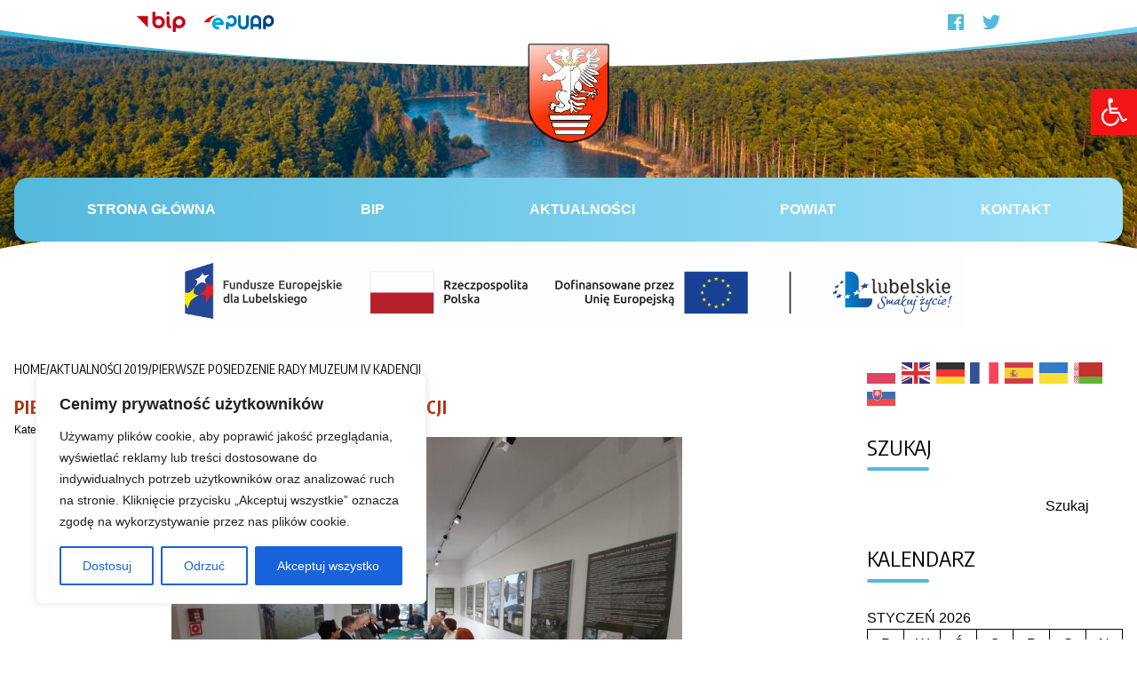

--- FILE ---
content_type: text/css
request_url: https://bilgorajski.pl/wp-content/themes/bilgorajski-2023/tailwind_theme/tailwind.css?ver=2.7.2
body_size: 6489
content:
@import url('https://fonts.googleapis.com/css?family=Encode+Sans+Condensed:300,400,500,600,700&display=swap');


/* ! tailwindcss v3.3.3 | MIT License | https://tailwindcss.com *//*
1. Prevent padding and border from affecting element width. (https://github.com/mozdevs/cssremedy/issues/4)
2. Allow adding a border to an element by just adding a border-width. (https://github.com/tailwindcss/tailwindcss/pull/116)
*/*,
::before,
::after {
  box-sizing: border-box; /* 1 */
  border-width: 0; /* 2 */
  border-style: solid; /* 2 */
  border-color: #e5e7eb; /* 2 */
}::before,
::after {
  --tw-content: '';
}/*
1. Use a consistent sensible line-height in all browsers.
2. Prevent adjustments of font size after orientation changes in iOS.
3. Use a more readable tab size.
4. Use the user's configured `sans` font-family by default.
5. Use the user's configured `sans` font-feature-settings by default.
6. Use the user's configured `sans` font-variation-settings by default.
*/html {
  line-height: 1.5; /* 1 */
  -webkit-text-size-adjust: 100%; /* 2 */
  -moz-tab-size: 4; /* 3 */
  -o-tab-size: 4;
     tab-size: 4; /* 3 */
  font-family: Verdana, Geneva, sans-serif; /* 4 */
  font-feature-settings: normal; /* 5 */
  font-variation-settings: normal; /* 6 */
}/*
1. Remove the margin in all browsers.
2. Inherit line-height from `html` so users can set them as a class directly on the `html` element.
*/body {
  margin: 0; /* 1 */
  line-height: inherit; /* 2 */
}/*
1. Add the correct height in Firefox.
2. Correct the inheritance of border color in Firefox. (https://bugzilla.mozilla.org/show_bug.cgi?id=190655)
3. Ensure horizontal rules are visible by default.
*/hr {
  height: 0; /* 1 */
  color: inherit; /* 2 */
  border-top-width: 1px; /* 3 */
}/*
Add the correct text decoration in Chrome, Edge, and Safari.
*/abbr:where([title]) {
  -webkit-text-decoration: underline dotted;
          text-decoration: underline dotted;
}/*
Remove the default font size and weight for headings.
*/h1,
h2,
h3,
h4,
h5,
h6 {
  font-size: inherit;
  font-weight: inherit;
}/*
Reset links to optimize for opt-in styling instead of opt-out.
*/a {
  color: inherit;
  text-decoration: inherit;
}/*
Add the correct font weight in Edge and Safari.
*/b,
strong {
  font-weight: bolder;
}/*
1. Use the user's configured `mono` font family by default.
2. Correct the odd `em` font sizing in all browsers.
*/code,
kbd,
samp,
pre {
  font-family: ui-monospace, SFMono-Regular, Menlo, Monaco, Consolas, "Liberation Mono", "Courier New", monospace; /* 1 */
  font-size: 1em; /* 2 */
}/*
Add the correct font size in all browsers.
*/small {
  font-size: 80%;
}/*
Prevent `sub` and `sup` elements from affecting the line height in all browsers.
*/sub,
sup {
  font-size: 75%;
  line-height: 0;
  position: relative;
  vertical-align: baseline;
}sub {
  bottom: -0.25em;
}sup {
  top: -0.5em;
}/*
1. Remove text indentation from table contents in Chrome and Safari. (https://bugs.chromium.org/p/chromium/issues/detail?id=999088, https://bugs.webkit.org/show_bug.cgi?id=201297)
2. Correct table border color inheritance in all Chrome and Safari. (https://bugs.chromium.org/p/chromium/issues/detail?id=935729, https://bugs.webkit.org/show_bug.cgi?id=195016)
3. Remove gaps between table borders by default.
*/table {
  text-indent: 0; /* 1 */
  border-color: inherit; /* 2 */
  border-collapse: collapse; /* 3 */
}/*
1. Change the font styles in all browsers.
2. Remove the margin in Firefox and Safari.
3. Remove default padding in all browsers.
*/button,
input,
optgroup,
select,
textarea {
  font-family: inherit; /* 1 */
  font-feature-settings: inherit; /* 1 */
  font-variation-settings: inherit; /* 1 */
  font-size: 100%; /* 1 */
  font-weight: inherit; /* 1 */
  line-height: inherit; /* 1 */
  color: inherit; /* 1 */
  margin: 0; /* 2 */
  padding: 0; /* 3 */
}/*
Remove the inheritance of text transform in Edge and Firefox.
*/button,
select {
  text-transform: none;
}/*
1. Correct the inability to style clickable types in iOS and Safari.
2. Remove default button styles.
*/button,
[type='button'],
[type='reset'],
[type='submit'] {
  -webkit-appearance: button; /* 1 */
  background-color: transparent; /* 2 */
  background-image: none; /* 2 */
}/*
Use the modern Firefox focus style for all focusable elements.
*/:-moz-focusring {
  outline: auto;
}/*
Remove the additional `:invalid` styles in Firefox. (https://github.com/mozilla/gecko-dev/blob/2f9eacd9d3d995c937b4251a5557d95d494c9be1/layout/style/res/forms.css#L728-L737)
*/:-moz-ui-invalid {
  box-shadow: none;
}/*
Add the correct vertical alignment in Chrome and Firefox.
*/progress {
  vertical-align: baseline;
}/*
Correct the cursor style of increment and decrement buttons in Safari.
*/::-webkit-inner-spin-button,
::-webkit-outer-spin-button {
  height: auto;
}/*
1. Correct the odd appearance in Chrome and Safari.
2. Correct the outline style in Safari.
*/[type='search'] {
  -webkit-appearance: textfield; /* 1 */
  outline-offset: -2px; /* 2 */
}/*
Remove the inner padding in Chrome and Safari on macOS.
*/::-webkit-search-decoration {
  -webkit-appearance: none;
}/*
1. Correct the inability to style clickable types in iOS and Safari.
2. Change font properties to `inherit` in Safari.
*/::-webkit-file-upload-button {
  -webkit-appearance: button; /* 1 */
  font: inherit; /* 2 */
}/*
Add the correct display in Chrome and Safari.
*/summary {
  display: list-item;
}/*
Removes the default spacing and border for appropriate elements.
*/blockquote,
dl,
dd,
h1,
h2,
h3,
h4,
h5,
h6,
hr,
figure,
p,
pre {
  margin: 0;
}fieldset {
  margin: 0;
  padding: 0;
}legend {
  padding: 0;
}ol,
ul,
menu {
  list-style: none;
  margin: 0;
  padding: 0;
}/*
Reset default styling for dialogs.
*/dialog {
  padding: 0;
}/*
Prevent resizing textareas horizontally by default.
*/textarea {
  resize: vertical;
}/*
1. Reset the default placeholder opacity in Firefox. (https://github.com/tailwindlabs/tailwindcss/issues/3300)
2. Set the default placeholder color to the user's configured gray 400 color.
*/input::-moz-placeholder, textarea::-moz-placeholder {
  opacity: 1; /* 1 */
  color: #9ca3af; /* 2 */
}input::placeholder,
textarea::placeholder {
  opacity: 1; /* 1 */
  color: #9ca3af; /* 2 */
}/*
Set the default cursor for buttons.
*/button,
[role="button"] {
  cursor: pointer;
}/*
Make sure disabled buttons don't get the pointer cursor.
*/:disabled {
  cursor: default;
}/*
1. Make replaced elements `display: block` by default. (https://github.com/mozdevs/cssremedy/issues/14)
2. Add `vertical-align: middle` to align replaced elements more sensibly by default. (https://github.com/jensimmons/cssremedy/issues/14#issuecomment-634934210)
   This can trigger a poorly considered lint error in some tools but is included by design.
*/img,
svg,
video,
canvas,
audio,
iframe,
embed,
object {
  display: block; /* 1 */
  vertical-align: middle; /* 2 */
}/*
Constrain images and videos to the parent width and preserve their intrinsic aspect ratio. (https://github.com/mozdevs/cssremedy/issues/14)
*/img,
video {
  max-width: 100%;
  height: auto;
}/* Make elements with the HTML hidden attribute stay hidden by default */[hidden] {
  display: none;
}[type='text'],input:where(:not([type])),[type='email'],[type='url'],[type='password'],[type='number'],[type='date'],[type='datetime-local'],[type='month'],[type='search'],[type='tel'],[type='time'],[type='week'],[multiple],textarea,select{
  -webkit-appearance: none;
     -moz-appearance: none;
          appearance: none;
  background-color: #fff;
  border-color: #6b7280;
  border-width: 1px;
  border-radius: 0px;
  padding-top: 0.5rem;
  padding-right: 0.75rem;
  padding-bottom: 0.5rem;
  padding-left: 0.75rem;
  font-size: 1rem;
  line-height: 1.5rem;
  --tw-shadow: 0 0 #0000;
}[type='text']:focus, input:where(:not([type])):focus, [type='email']:focus, [type='url']:focus, [type='password']:focus, [type='number']:focus, [type='date']:focus, [type='datetime-local']:focus, [type='month']:focus, [type='search']:focus, [type='tel']:focus, [type='time']:focus, [type='week']:focus, [multiple]:focus, textarea:focus, select:focus{
  outline: 2px solid transparent;
  outline-offset: 2px;
  --tw-ring-inset: var(--tw-empty,/*!*/ /*!*/);
  --tw-ring-offset-width: 0px;
  --tw-ring-offset-color: #fff;
  --tw-ring-color: #2563eb;
  --tw-ring-offset-shadow: var(--tw-ring-inset) 0 0 0 var(--tw-ring-offset-width) var(--tw-ring-offset-color);
  --tw-ring-shadow: var(--tw-ring-inset) 0 0 0 calc(1px + var(--tw-ring-offset-width)) var(--tw-ring-color);
  box-shadow: var(--tw-ring-offset-shadow), var(--tw-ring-shadow), var(--tw-shadow);
  border-color: #2563eb;
}input::-moz-placeholder, textarea::-moz-placeholder{
  color: #6b7280;
  opacity: 1;
}input::placeholder,textarea::placeholder{
  color: #6b7280;
  opacity: 1;
}::-webkit-datetime-edit-fields-wrapper{
  padding: 0;
}::-webkit-date-and-time-value{
  min-height: 1.5em;
  text-align: inherit;
}::-webkit-datetime-edit{
  display: inline-flex;
}::-webkit-datetime-edit,::-webkit-datetime-edit-year-field,::-webkit-datetime-edit-month-field,::-webkit-datetime-edit-day-field,::-webkit-datetime-edit-hour-field,::-webkit-datetime-edit-minute-field,::-webkit-datetime-edit-second-field,::-webkit-datetime-edit-millisecond-field,::-webkit-datetime-edit-meridiem-field{
  padding-top: 0;
  padding-bottom: 0;
}select{
  background-image: url("data:image/svg+xml,%3csvg xmlns='http://www.w3.org/2000/svg' fill='none' viewBox='0 0 20 20'%3e%3cpath stroke='%236b7280' stroke-linecap='round' stroke-linejoin='round' stroke-width='1.5' d='M6 8l4 4 4-4'/%3e%3c/svg%3e");
  background-position: right 0.5rem center;
  background-repeat: no-repeat;
  background-size: 1.5em 1.5em;
  padding-right: 2.5rem;
  -webkit-print-color-adjust: exact;
          print-color-adjust: exact;
}[multiple],[size]:where(select:not([size="1"])){
  background-image: initial;
  background-position: initial;
  background-repeat: unset;
  background-size: initial;
  padding-right: 0.75rem;
  -webkit-print-color-adjust: unset;
          print-color-adjust: unset;
}[type='checkbox'],[type='radio']{
  -webkit-appearance: none;
     -moz-appearance: none;
          appearance: none;
  padding: 0;
  -webkit-print-color-adjust: exact;
          print-color-adjust: exact;
  display: inline-block;
  vertical-align: middle;
  background-origin: border-box;
  -webkit-user-select: none;
     -moz-user-select: none;
          user-select: none;
  flex-shrink: 0;
  height: 1rem;
  width: 1rem;
  color: #2563eb;
  background-color: #fff;
  border-color: #6b7280;
  border-width: 1px;
  --tw-shadow: 0 0 #0000;
}[type='checkbox']{
  border-radius: 0px;
}[type='radio']{
  border-radius: 100%;
}[type='checkbox']:focus,[type='radio']:focus{
  outline: 2px solid transparent;
  outline-offset: 2px;
  --tw-ring-inset: var(--tw-empty,/*!*/ /*!*/);
  --tw-ring-offset-width: 2px;
  --tw-ring-offset-color: #fff;
  --tw-ring-color: #2563eb;
  --tw-ring-offset-shadow: var(--tw-ring-inset) 0 0 0 var(--tw-ring-offset-width) var(--tw-ring-offset-color);
  --tw-ring-shadow: var(--tw-ring-inset) 0 0 0 calc(2px + var(--tw-ring-offset-width)) var(--tw-ring-color);
  box-shadow: var(--tw-ring-offset-shadow), var(--tw-ring-shadow), var(--tw-shadow);
}[type='checkbox']:checked,[type='radio']:checked{
  border-color: transparent;
  background-color: currentColor;
  background-size: 100% 100%;
  background-position: center;
  background-repeat: no-repeat;
}[type='checkbox']:checked{
  background-image: url("data:image/svg+xml,%3csvg viewBox='0 0 16 16' fill='white' xmlns='http://www.w3.org/2000/svg'%3e%3cpath d='M12.207 4.793a1 1 0 010 1.414l-5 5a1 1 0 01-1.414 0l-2-2a1 1 0 011.414-1.414L6.5 9.086l4.293-4.293a1 1 0 011.414 0z'/%3e%3c/svg%3e");
}[type='radio']:checked{
  background-image: url("data:image/svg+xml,%3csvg viewBox='0 0 16 16' fill='white' xmlns='http://www.w3.org/2000/svg'%3e%3ccircle cx='8' cy='8' r='3'/%3e%3c/svg%3e");
}[type='checkbox']:checked:hover,[type='checkbox']:checked:focus,[type='radio']:checked:hover,[type='radio']:checked:focus{
  border-color: transparent;
  background-color: currentColor;
}[type='checkbox']:indeterminate{
  background-image: url("data:image/svg+xml,%3csvg xmlns='http://www.w3.org/2000/svg' fill='none' viewBox='0 0 16 16'%3e%3cpath stroke='white' stroke-linecap='round' stroke-linejoin='round' stroke-width='2' d='M4 8h8'/%3e%3c/svg%3e");
  border-color: transparent;
  background-color: currentColor;
  background-size: 100% 100%;
  background-position: center;
  background-repeat: no-repeat;
}[type='checkbox']:indeterminate:hover,[type='checkbox']:indeterminate:focus{
  border-color: transparent;
  background-color: currentColor;
}[type='file']{
  background: unset;
  border-color: inherit;
  border-width: 0;
  border-radius: 0;
  padding: 0;
  font-size: unset;
  line-height: inherit;
}[type='file']:focus{
  outline: 1px solid ButtonText;
  outline: 1px auto -webkit-focus-ring-color;
}*, ::before, ::after{
  --tw-border-spacing-x: 0;
  --tw-border-spacing-y: 0;
  --tw-translate-x: 0;
  --tw-translate-y: 0;
  --tw-rotate: 0;
  --tw-skew-x: 0;
  --tw-skew-y: 0;
  --tw-scale-x: 1;
  --tw-scale-y: 1;
  --tw-pan-x:  ;
  --tw-pan-y:  ;
  --tw-pinch-zoom:  ;
  --tw-scroll-snap-strictness: proximity;
  --tw-gradient-from-position:  ;
  --tw-gradient-via-position:  ;
  --tw-gradient-to-position:  ;
  --tw-ordinal:  ;
  --tw-slashed-zero:  ;
  --tw-numeric-figure:  ;
  --tw-numeric-spacing:  ;
  --tw-numeric-fraction:  ;
  --tw-ring-inset:  ;
  --tw-ring-offset-width: 0px;
  --tw-ring-offset-color: #fff;
  --tw-ring-color: rgb(59 130 246 / 0.5);
  --tw-ring-offset-shadow: 0 0 #0000;
  --tw-ring-shadow: 0 0 #0000;
  --tw-shadow: 0 0 #0000;
  --tw-shadow-colored: 0 0 #0000;
  --tw-blur:  ;
  --tw-brightness:  ;
  --tw-contrast:  ;
  --tw-grayscale:  ;
  --tw-hue-rotate:  ;
  --tw-invert:  ;
  --tw-saturate:  ;
  --tw-sepia:  ;
  --tw-drop-shadow:  ;
  --tw-backdrop-blur:  ;
  --tw-backdrop-brightness:  ;
  --tw-backdrop-contrast:  ;
  --tw-backdrop-grayscale:  ;
  --tw-backdrop-hue-rotate:  ;
  --tw-backdrop-invert:  ;
  --tw-backdrop-opacity:  ;
  --tw-backdrop-saturate:  ;
  --tw-backdrop-sepia:  ;
}::backdrop{
  --tw-border-spacing-x: 0;
  --tw-border-spacing-y: 0;
  --tw-translate-x: 0;
  --tw-translate-y: 0;
  --tw-rotate: 0;
  --tw-skew-x: 0;
  --tw-skew-y: 0;
  --tw-scale-x: 1;
  --tw-scale-y: 1;
  --tw-pan-x:  ;
  --tw-pan-y:  ;
  --tw-pinch-zoom:  ;
  --tw-scroll-snap-strictness: proximity;
  --tw-gradient-from-position:  ;
  --tw-gradient-via-position:  ;
  --tw-gradient-to-position:  ;
  --tw-ordinal:  ;
  --tw-slashed-zero:  ;
  --tw-numeric-figure:  ;
  --tw-numeric-spacing:  ;
  --tw-numeric-fraction:  ;
  --tw-ring-inset:  ;
  --tw-ring-offset-width: 0px;
  --tw-ring-offset-color: #fff;
  --tw-ring-color: rgb(59 130 246 / 0.5);
  --tw-ring-offset-shadow: 0 0 #0000;
  --tw-ring-shadow: 0 0 #0000;
  --tw-shadow: 0 0 #0000;
  --tw-shadow-colored: 0 0 #0000;
  --tw-blur:  ;
  --tw-brightness:  ;
  --tw-contrast:  ;
  --tw-grayscale:  ;
  --tw-hue-rotate:  ;
  --tw-invert:  ;
  --tw-saturate:  ;
  --tw-sepia:  ;
  --tw-drop-shadow:  ;
  --tw-backdrop-blur:  ;
  --tw-backdrop-brightness:  ;
  --tw-backdrop-contrast:  ;
  --tw-backdrop-grayscale:  ;
  --tw-backdrop-hue-rotate:  ;
  --tw-backdrop-invert:  ;
  --tw-backdrop-opacity:  ;
  --tw-backdrop-saturate:  ;
  --tw-backdrop-sepia:  ;
}
.container{
  width: 100%;
}
@media (min-width: 640px){.container{
    max-width: 640px;
  }
}
@media (min-width: 768px){.container{
    max-width: 768px;
  }
}
@media (min-width: 1024px){.container{
    max-width: 1024px;
  }
}
@media (min-width: 1280px){.container{
    max-width: 1280px;
  }
}
@media (min-width: 1536px){.container{
    max-width: 1536px;
  }
}
.pointer-events-none{
  pointer-events: none;
}
.pointer-events-auto{
  pointer-events: auto;
}
.absolute{
  position: absolute;
}
.relative{
  position: relative;
}
.inset-0{
  inset: 0px;
}
.bottom-6{
  bottom: 1.5rem;
}
.left-0{
  left: 0px;
}
.top-0{
  top: 0px;
}
.z-10{
  z-index: 10;
}
.order-1{
  order: 1;
}
.order-2{
  order: 2;
}
.order-3{
  order: 3;
}
.-mx-4{
  margin-left: -1rem;
  margin-right: -1rem;
}
.mx-auto{
  margin-left: auto;
  margin-right: auto;
}
.mb-12{
  margin-bottom: 3rem;
}
.mb-2{
  margin-bottom: 0.5rem;
}
.mb-3{
  margin-bottom: 0.75rem;
}
.mb-4{
  margin-bottom: 1rem;
}
.mb-6{
  margin-bottom: 1.5rem;
}
.mb-8{
  margin-bottom: 2rem;
}
.ml-auto{
  margin-left: auto;
}
.mr-auto{
  margin-right: auto;
}
.mt-16{
  margin-top: 4rem;
}
.block{
  display: block;
}
.inline-block{
  display: inline-block;
}
.inline{
  display: inline;
}
.flex{
  display: flex;
}
.inline-flex{
  display: inline-flex;
}
.grid{
  display: grid;
}
.hidden{
  display: none;
}
.h-14{
  height: 3.5rem;
}
.h-16{
  height: 4rem;
}
.h-24{
  height: 6rem;
}
.h-52{
  height: 13rem;
}
.h-6{
  height: 1.5rem;
}
.h-96{
  height: 24rem;
}
.h-full{
  height: 100%;
}
.max-h-36{
  max-height: 9rem;
}
.w-1\/3{
  width: 33.333333%;
}
.w-14{
  width: 3.5rem;
}
.w-16{
  width: 4rem;
}
.w-6{
  width: 1.5rem;
}
.w-auto{
  width: auto;
}
.w-full{
  width: 100%;
}
.max-w-4xl{
  max-width: 56rem;
}
.max-w-5xl{
  max-width: 64rem;
}
.flex-grow{
  flex-grow: 1;
}
.-translate-y-2{
  --tw-translate-y: -0.5rem;
  transform: translate(var(--tw-translate-x), var(--tw-translate-y)) rotate(var(--tw-rotate)) skewX(var(--tw-skew-x)) skewY(var(--tw-skew-y)) scaleX(var(--tw-scale-x)) scaleY(var(--tw-scale-y));
}
.grid-cols-1{
  grid-template-columns: repeat(1, minmax(0, 1fr));
}
.grid-rows-3{
  grid-template-rows: repeat(3, minmax(0, 1fr));
}
.flex-col{
  flex-direction: column;
}
.flex-wrap{
  flex-wrap: wrap;
}
.items-center{
  align-items: center;
}
.justify-between{
  justify-content: space-between;
}
.gap-2{
  gap: 0.5rem;
}
.gap-20{
  gap: 5rem;
}
.gap-3{
  gap: 0.75rem;
}
.gap-4{
  gap: 1rem;
}
.gap-8{
  gap: 2rem;
}
.gap-y-2{
  row-gap: 0.5rem;
}
.gap-y-6{
  row-gap: 1.5rem;
}
.space-y-2 > :not([hidden]) ~ :not([hidden]){
  --tw-space-y-reverse: 0;
  margin-top: calc(0.5rem * calc(1 - var(--tw-space-y-reverse)));
  margin-bottom: calc(0.5rem * var(--tw-space-y-reverse));
}
.overflow-hidden{
  overflow: hidden;
}
.rounded{
  border-radius: 0.25rem;
}
.rounded-2xl{
  border-radius: 1rem;
}
.rounded-full{
  border-radius: 9999px;
}
.rounded-lg{
  border-radius: 0.5rem;
}
.rounded-xl{
  border-radius: 0.75rem;
}
.rounded-tl-lg{
  border-top-left-radius: 0.5rem;
}
.rounded-tl-xl{
  border-top-left-radius: 0.75rem;
}
.border{
  border-width: 1px;
}
.border-b{
  border-bottom-width: 1px;
}
.border-solid{
  border-style: solid;
}
.border-gray-100{
  --tw-border-opacity: 1;
  border-color: rgb(243 244 246 / var(--tw-border-opacity));
}
.border-gray-200{
  --tw-border-opacity: 1;
  border-color: rgb(229 231 235 / var(--tw-border-opacity));
}
.border-gray-50{
  --tw-border-opacity: 1;
  border-color: rgb(249 250 251 / var(--tw-border-opacity));
}
.bg-gray-100{
  --tw-bg-opacity: 1;
  background-color: rgb(243 244 246 / var(--tw-bg-opacity));
}
.bg-gray-50{
  --tw-bg-opacity: 1;
  background-color: rgb(249 250 251 / var(--tw-bg-opacity));
}
.bg-gray-800{
  --tw-bg-opacity: 1;
  background-color: rgb(31 41 55 / var(--tw-bg-opacity));
}
.bg-gray-900{
  --tw-bg-opacity: 1;
  background-color: rgb(17 24 39 / var(--tw-bg-opacity));
}
.bg-primary-500{
  --tw-bg-opacity: 1;
  background-color: rgb(83 185 221 / var(--tw-bg-opacity));
}
.bg-primary-600{
  --tw-bg-opacity: 1;
  background-color: rgb(69 153 183 / var(--tw-bg-opacity));
}
.bg-white{
  --tw-bg-opacity: 1;
  background-color: rgb(255 255 255 / var(--tw-bg-opacity));
}
.bg-opacity-20{
  --tw-bg-opacity: 0.2;
}
.bg-gradient-to-r{
  background-image: linear-gradient(to right, var(--tw-gradient-stops));
}
.bg-gradient-to-tr{
  background-image: linear-gradient(to top right, var(--tw-gradient-stops));
}
.from-primary-500{
  --tw-gradient-from: #53b9dd var(--tw-gradient-from-position);
  --tw-gradient-to: rgb(83 185 221 / 0) var(--tw-gradient-to-position);
  --tw-gradient-stops: var(--tw-gradient-from), var(--tw-gradient-to);
}
.from-white{
  --tw-gradient-from: #fff var(--tw-gradient-from-position);
  --tw-gradient-to: rgb(255 255 255 / 0) var(--tw-gradient-to-position);
  --tw-gradient-stops: var(--tw-gradient-from), var(--tw-gradient-to);
}
.to-additional-500{
  --tw-gradient-to: #9fe1f9 var(--tw-gradient-to-position);
}
.to-gray-50{
  --tw-gradient-to: #f9fafb var(--tw-gradient-to-position);
}
.to-primary-300{
  --tw-gradient-to: #96d1e9 var(--tw-gradient-to-position);
}
.object-cover{
  -o-object-fit: cover;
     object-fit: cover;
}
.object-bottom{
  -o-object-position: bottom;
     object-position: bottom;
}
.object-center{
  -o-object-position: center;
     object-position: center;
}
.p-1{
  padding: 0.25rem;
}
.p-2{
  padding: 0.5rem;
}
.p-3{
  padding: 0.75rem;
}
.p-4{
  padding: 1rem;
}
.px-0{
  padding-left: 0px;
  padding-right: 0px;
}
.px-12{
  padding-left: 3rem;
  padding-right: 3rem;
}
.px-2{
  padding-left: 0.5rem;
  padding-right: 0.5rem;
}
.px-3{
  padding-left: 0.75rem;
  padding-right: 0.75rem;
}
.px-4{
  padding-left: 1rem;
  padding-right: 1rem;
}
.px-8{
  padding-left: 2rem;
  padding-right: 2rem;
}
.py-1{
  padding-top: 0.25rem;
  padding-bottom: 0.25rem;
}
.py-2{
  padding-top: 0.5rem;
  padding-bottom: 0.5rem;
}
.py-3{
  padding-top: 0.75rem;
  padding-bottom: 0.75rem;
}
.py-4{
  padding-top: 1rem;
  padding-bottom: 1rem;
}
.py-6{
  padding-top: 1.5rem;
  padding-bottom: 1.5rem;
}
.py-8{
  padding-top: 2rem;
  padding-bottom: 2rem;
}
.pb-20{
  padding-bottom: 5rem;
}
.pb-36{
  padding-bottom: 9rem;
}
.pb-9{
  padding-bottom: 2.25rem;
}
.pt-1{
  padding-top: 0.25rem;
}
.pt-16{
  padding-top: 4rem;
}
.pt-60{
  padding-top: 15rem;
}
.text-center{
  text-align: center;
}
.font-serif{
  font-family: 'Encode Sans Condensed', sans-serif;
}
.text-2xl{
  font-size: 1.5rem;
  line-height: 2rem;
}
.text-3xl{
  font-size: 1.875rem;
  line-height: 2.25rem;
}
.text-sm{
  font-size: 0.875rem;
  line-height: 1.25rem;
}
.text-xl{
  font-size: 1.25rem;
  line-height: 1.75rem;
}
.text-xs{
  font-size: 0.75rem;
  line-height: 1rem;
}
.font-bold{
  font-weight: 700;
}
.font-extrabold{
  font-weight: 800;
}
.font-light{
  font-weight: 300;
}
.font-semibold{
  font-weight: 600;
}
.uppercase{
  text-transform: uppercase;
}
.leading-none{
  line-height: 1;
}
.leading-tight{
  line-height: 1.25;
}
.tracking-wider{
  letter-spacing: 0.05em;
}
.tracking-widest{
  letter-spacing: 0.1em;
}
.text-accent-600{
  --tw-text-opacity: 1;
  color: rgb(176 47 15 / var(--tw-text-opacity));
}
.text-primary-500{
  --tw-text-opacity: 1;
  color: rgb(83 185 221 / var(--tw-text-opacity));
}
.text-white{
  --tw-text-opacity: 1;
  color: rgb(255 255 255 / var(--tw-text-opacity));
}
.opacity-70{
  opacity: 0.7;
}


h1,h2,h3,h4,h5,h6{
  font-family: 'Encode Sans Condensed', sans-serif;
}                    
body, html {
    min-height: 100vh;
}                    
.hover\:bg-additional-50:hover{
  --tw-bg-opacity: 1;
  background-color: rgb(241 251 254 / var(--tw-bg-opacity));
}                    
.hover\:bg-additional-500:hover{
  --tw-bg-opacity: 1;
  background-color: rgb(159 225 249 / var(--tw-bg-opacity));
}                    
.hover\:bg-gray-100:hover{
  --tw-bg-opacity: 1;
  background-color: rgb(243 244 246 / var(--tw-bg-opacity));
}                    
.hover\:bg-primary-500:hover{
  --tw-bg-opacity: 1;
  background-color: rgb(83 185 221 / var(--tw-bg-opacity));
}                    
.hover\:bg-gradient-to-r:hover{
  background-image: linear-gradient(to right, var(--tw-gradient-stops));
}                    
.hover\:bg-gradient-to-tr:hover{
  background-image: linear-gradient(to top right, var(--tw-gradient-stops));
}                    
.hover\:from-additional-500:hover{
  --tw-gradient-from: #9fe1f9 var(--tw-gradient-from-position);
  --tw-gradient-to: rgb(159 225 249 / 0) var(--tw-gradient-to-position);
  --tw-gradient-stops: var(--tw-gradient-from), var(--tw-gradient-to);
}                    
.hover\:from-primary-500:hover{
  --tw-gradient-from: #53b9dd var(--tw-gradient-from-position);
  --tw-gradient-to: rgb(83 185 221 / 0) var(--tw-gradient-to-position);
  --tw-gradient-stops: var(--tw-gradient-from), var(--tw-gradient-to);
}                    
.hover\:from-white:hover{
  --tw-gradient-from: #fff var(--tw-gradient-from-position);
  --tw-gradient-to: rgb(255 255 255 / 0) var(--tw-gradient-to-position);
  --tw-gradient-stops: var(--tw-gradient-from), var(--tw-gradient-to);
}                    
.hover\:to-additional-500:hover{
  --tw-gradient-to: #9fe1f9 var(--tw-gradient-to-position);
}                    
.hover\:to-gray-50:hover{
  --tw-gradient-to: #f9fafb var(--tw-gradient-to-position);
}                    
.hover\:to-primary-100:hover{
  --tw-gradient-to: #cce8f4 var(--tw-gradient-to-position);
}                    
.hover\:to-primary-500:hover{
  --tw-gradient-to: #53b9dd var(--tw-gradient-to-position);
}                    
.hover\:text-blue-600:hover{
  --tw-text-opacity: 1;
  color: rgb(37 99 235 / var(--tw-text-opacity));
}                    
.hover\:text-primary-400:hover{
  --tw-text-opacity: 1;
  color: rgb(120 197 227 / var(--tw-text-opacity));
}                    
.hover\:text-white:hover{
  --tw-text-opacity: 1;
  color: rgb(255 255 255 / var(--tw-text-opacity));
}                    
.hover\:opacity-80:hover{
  opacity: 0.8;
}                    
.hover\:opacity-90:hover{
  opacity: 0.9;
}                    
@media (min-width: 768px){.md\:ml-0{
    margin-left: 0px;
  }.md\:flex{
    display: flex;
  }.md\:w-1\/2{
    width: 50%;
  }.md\:w-1\/3{
    width: 33.333333%;
  }.md\:w-2\/3{
    width: 66.666667%;
  }.md\:w-6\/12{
    width: 50%;
  }.md\:w-64{
    width: 16rem;
  }.md\:w-96{
    width: 24rem;
  }.md\:w-full{
    width: 100%;
  }.md\:flex-row{
    flex-direction: row;
  }.md\:flex-col{
    flex-direction: column;
  }.md\:flex-wrap{
    flex-wrap: wrap;
  }.md\:justify-center{
    justify-content: center;
  }.md\:gap-3{
    gap: 0.75rem;
  }.md\:p-5{
    padding: 1.25rem;
  }.md\:text-left{
    text-align: left;
  }.md\:text-3xl{
    font-size: 1.875rem;
    line-height: 2.25rem;
  }.md\:font-bold{
    font-weight: 700;
  }.md\:text-red-600{
    --tw-text-opacity: 1;
    color: rgb(220 38 38 / var(--tw-text-opacity));
  }
}                    
@media (min-width: 1024px){.lg\:order-1{
    order: 1;
  }.lg\:order-2{
    order: 2;
  }.lg\:order-3{
    order: 3;
  }.lg\:mb-4{
    margin-bottom: 1rem;
  }.lg\:mb-6{
    margin-bottom: 1.5rem;
  }.lg\:h-10{
    height: 2.5rem;
  }.lg\:h-28{
    height: 7rem;
  }.lg\:w-10{
    width: 2.5rem;
  }.lg\:w-3\/12{
    width: 25%;
  }.lg\:w-6\/12{
    width: 50%;
  }.lg\:w-8\/12{
    width: 66.666667%;
  }.lg\:w-9\/12{
    width: 75%;
  }.lg\:grid-cols-3{
    grid-template-columns: repeat(3, minmax(0, 1fr));
  }.lg\:grid-rows-3{
    grid-template-rows: repeat(3, minmax(0, 1fr));
  }.lg\:flex-row{
    flex-direction: row;
  }.lg\:items-center{
    align-items: center;
  }.lg\:space-x-4 > :not([hidden]) ~ :not([hidden]){
    --tw-space-x-reverse: 0;
    margin-right: calc(1rem * var(--tw-space-x-reverse));
    margin-left: calc(1rem * calc(1 - var(--tw-space-x-reverse)));
  }.lg\:space-y-0 > :not([hidden]) ~ :not([hidden]){
    --tw-space-y-reverse: 0;
    margin-top: calc(0px * calc(1 - var(--tw-space-y-reverse)));
    margin-bottom: calc(0px * var(--tw-space-y-reverse));
  }.lg\:rounded-md{
    border-radius: 0.375rem;
  }.lg\:bg-primary-600{
    --tw-bg-opacity: 1;
    background-color: rgb(69 153 183 / var(--tw-bg-opacity));
  }.lg\:px-2{
    padding-left: 0.5rem;
    padding-right: 0.5rem;
  }.lg\:px-4{
    padding-left: 1rem;
    padding-right: 1rem;
  }.lg\:py-12{
    padding-top: 3rem;
    padding-bottom: 3rem;
  }.lg\:py-2{
    padding-top: 0.5rem;
    padding-bottom: 0.5rem;
  }.lg\:text-4xl{
    font-size: 2.25rem;
    line-height: 2.5rem;
  }.lg\:text-base{
    font-size: 1rem;
    line-height: 1.5rem;
  }.lg\:text-white{
    --tw-text-opacity: 1;
    color: rgb(255 255 255 / var(--tw-text-opacity));
  }.lg\:hover\:bg-primary-500:hover{
    --tw-bg-opacity: 1;
    background-color: rgb(83 185 221 / var(--tw-bg-opacity));
  }
}                    
@media (min-width: 1280px){.xl\:w-1\/4{
    width: 25%;
  }.xl\:flex-nowrap{
    flex-wrap: nowrap;
  }.xl\:text-xl{
    font-size: 1.25rem;
    line-height: 1.75rem;
  }
}
